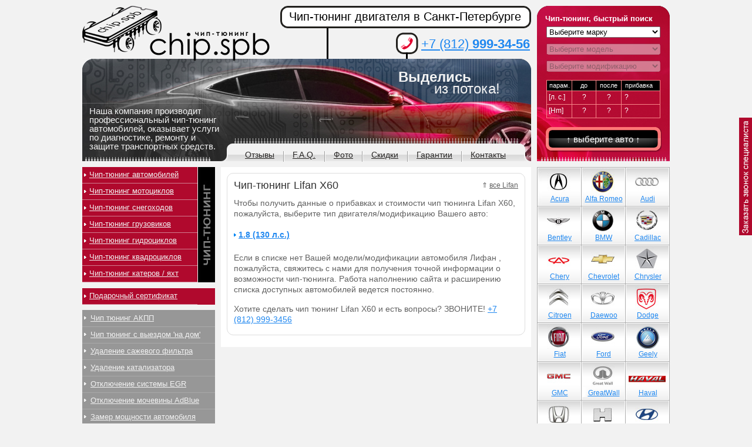

--- FILE ---
content_type: text/html; charset=cp1251
request_url: https://chip.spb.ru/tuning-lifan/x60/
body_size: 8855
content:
<!DOCTYPE html PUBLIC "-//W3C//DTD XHTML 1.0 Transitional//EN" "http://www.w3.org/TR/xhtml1/DTD/xhtml1-transitional.dtd">
<html lang="ru" prefix="ya: http://webmaster.yandex.ru/vocabularies/">
<head>
    <meta http-equiv="Content-Type" content="text/html; charset=windows-1251"/>
    <link rel="stylesheet" type="text/css" href="/css/template.css"/>
    <link rel="stylesheet" type="text/css" href="/css/selectbox.css"/>
    <meta name='yandex-verification' content='7604104c2304abc9' />
<meta name="keywords" content="chip, tuning, чип тюнинг, Lifan, X60"/>
    <meta name="description" content="Услуги по чип тюнингу автомобилей Lifan X60 в Санкт-Петербурге"/>
	
    <link rel="stylesheet" type="text/css" href="/css/style.css"/>
    <link rel=stylesheet type=text/css href="/js/jwin.css">
    <meta name="google-site-verification" content="noFD9C5gF8_eoH8Pd-PO0FuO7CiM-nDcg9byS0XcH6c" />
    <link rel=stylesheet type=text/css href="/fancybox2/jquery.fancybox.css"/>
    <!--[if lt IE 9]>
    <link rel="stylesheet" type="text/css" href="/css/ie.css"/><![endif]-->
    <title>Чип-тюнинг Lifan X60</title>
    <script type="text/javascript">
        //<![CDATA[
        if (typeof console === 'undefined' || typeof console.log == 'undefined') {
            window.console = { log:function () {
            } };
        }
        window.route_name = 'model';

        //]]>
    </script>
    <!--<script src="/js/jquery-1.4.4.min.js" type="text/javascript"></script>-->
    <script src="/js/jquery-1.11.1.min.js" type="text/javascript"></script>
    <script src="/js/selectbox.js" type="text/javascript"></script>
    <script src="/js/jwin.js?6" type="text/javascript"></script>
    <!--    <script src="/js/snow.js" type="text/javascript"></script> -->
    <!--<script src="/fancybox/jquery.fancybox-1.3.4.pack.js" type="text/javascript"></script>-->
	<script src="/fancybox2/jquery.fancybox.js" type="text/javascript"></script>
    <script src="/js/app.js" type="text/javascript"></script>
    <script type="text/javascript" language="javascript" src="/js/jquery.cycle.all.js"></script>
    <script src="/fancybox2/jquery.fancybox.js" type="text/javascript"></script>
<!-- arcticModal -->
<script src="/js/arcticmodal/jquery.arcticmodal-0.3.min.js"></script>
<link rel="stylesheet" href="/js/arcticmodal/jquery.arcticmodal-0.3.css">

<!-- arcticModal theme -->
<link rel="stylesheet" href="/js/arcticmodal/themes/simple.css">
    <script src="/js/copyright.min.js"></script>
    <script type="text/javascript">
$(document).ready(function(){
    $('div#middle').copyright({extratxt: '&copy; %source%', sourcetxt: 'подробнее на http://chip.spb.ru', hide: false});
});
</script>
    
    
    
<!-- Яндекс интерактивные ответы -->
	<meta property="ya:interaction" content="XML_FORM" />
	<meta property="ya:interaction:url" content="http://chip.spb.ru/island.xml" />

	<meta property="ya:interaction:property" content="tuning" />
	<meta property="ya:interaction:property:default_value" content="/" />

	<meta property="ya:interaction:property" content="model" />
	<meta property="ya:interaction:property:default_value" content="/" />
    <!-- Конец Яндекс интерактивные ответы -->
    
</head>

<body>

<div id="wrapper">

<div id="header">
    <a class="logo" href="/">&nbsp;</a>

    <div class="head-left">
        Наша компания производит
        профессиональный чип-тюнинг
        автомобилей, оказывает услуги
        по диагностике, ремонту и
        защите транспортных средств.
    </div>

    <div class="slogan">
        Выделись <br/>
        <span>из потока!</span>
    </div>

    <div class="head-right">
        <h3>Чип-тюнинг, быстрый поиск</h3>

        <form action="#" method="post" class="head-right-form" autocomplete="off">

            <select id="mark-select">
                <option value="Выберите марку" selected="selected">Выберите марку</option>
                                    <option value="89">Abarth</option>
                                        <option value="52">Acura</option>
                                        <option value="309">Aeolus</option>
                                        <option value="1">Alfa Romeo</option>
                                        <option value="250">Alpina</option>
                                        <option value="256">Artega</option>
                                        <option value="53">Aston Martin</option>
                                        <option value="2">Audi</option>
                                        <option value="262">Baic</option>
                                        <option value="128">BAW</option>
                                        <option value="315">BelGee</option>
                                        <option value="3">Bentley</option>
                                        <option value="4">BMW</option>
                                        <option value="299">Borgward</option>
                                        <option value="60">Brilliance</option>
                                        <option value="91">Bugatti</option>
                                        <option value="73">Buick</option>
                                        <option value="67">BYD</option>
                                        <option value="5">Cadillac</option>
                                        <option value="132">Caterham</option>
                                        <option value="222">Changan</option>
                                        <option value="263">ChangFeng</option>
                                        <option value="131">Changhe</option>
                                        <option value="49">Chery</option>
                                        <option value="6">Chevrolet</option>
                                        <option value="7">Chrysler</option>
                                        <option value="8">Citroen</option>
                                        <option value="59">Dacia</option>
                                        <option value="9">Daewoo</option>
                                        <option value="205">Daihatsu</option>
                                        <option value="221">Datsun</option>
                                        <option value="149">Derways</option>
                                        <option value="297">DFSK</option>
                                        <option value="48">Dodge</option>
                                        <option value="230">Dongfeng</option>
                                        <option value="93">Donkervoort</option>
                                        <option value="240">Eagle</option>
                                        <option value="289">Exeed </option>
                                        <option value="61">FAW</option>
                                        <option value="55">Ferrari</option>
                                        <option value="10">Fiat</option>
                                        <option value="11">Ford</option>
                                        <option value="307">Forthing</option>
                                        <option value="274">Foton</option>
                                        <option value="272">GAC</option>
                                        <option value="12">Geely</option>
                                        <option value="279">Genesis</option>
                                        <option value="68">GMC</option>
                                        <option value="260">GoNow</option>
                                        <option value="56">Great Wall</option>
                                        <option value="82">Groz</option>
                                        <option value="62">Hafei</option>
                                        <option value="77">Haima</option>
                                        <option value="241">Haval</option>
                                        <option value="229">Hawtai</option>
                                        <option value="278">Hino</option>
                                        <option value="72">Holden</option>
                                        <option value="13">Honda</option>
                                        <option value="302">Hongqi</option>
                                        <option value="236">HTM</option>
                                        <option value="322">Huanghai</option>
                                        <option value="14">Hummer</option>
                                        <option value="15">Hyundai</option>
                                        <option value="16">Infiniti</option>
                                        <option value="87">Iran Khodro</option>
                                        <option value="17">Isuzu</option>
                                        <option value="86">Iveco</option>
                                        <option value="85">JAC</option>
                                        <option value="311">Jaecoo</option>
                                        <option value="18">Jaguar</option>
                                        <option value="19">Jeep</option>
                                        <option value="296">Jetour</option>
                                        <option value="306">Jetta</option>
                                        <option value="199">JMC</option>
                                        <option value="304">Kaiyi</option>
                                        <option value="88">Katay</option>
                                        <option value="20">Kia</option>
                                        <option value="63">KTM</option>
                                        <option value="54">Lamborghini</option>
                                        <option value="64">Lancia</option>
                                        <option value="22">Land Rover</option>
                                        <option value="271">Landwind</option>
                                        <option value="276">LDV</option>
                                        <option value="76">Lexus</option>
                                        <option value="71">Lifan</option>
                                        <option value="92">Lincoln</option>
                                        <option value="284">Link&Co</option>
                                        <option value="310">Livan</option>
                                        <option value="305">LiXiang</option>
                                        <option value="23">Lotus</option>
                                        <option value="65">Luxgen</option>
                                        <option value="314">M-Hero</option>
                                        <option value="246">Mahindra</option>
                                        <option value="273">MAN</option>
                                        <option value="24">Maserati</option>
                                        <option value="57">Maybach</option>
                                        <option value="25">Mazda</option>
                                        <option value="203">McLaren</option>
                                        <option value="26">Mercedes Benz</option>
                                        <option value="220">Mercury</option>
                                        <option value="66">MG</option>
                                        <option value="27">Mini</option>
                                        <option value="28">Mitsubishi</option>
                                        <option value="69">Mitsuoka</option>
                                        <option value="29">Nissan</option>
                                        <option value="74">Oldsmobile</option>
                                        <option value="291">Omoda</option>
                                        <option value="30">Opel</option>
                                        <option value="316">Oting</option>
                                        <option value="31">Peugeot</option>
                                        <option value="215">PGO</option>
                                        <option value="219">Piaggio</option>
                                        <option value="32">Pontiac</option>
                                        <option value="33">Porsche</option>
                                        <option value="80">Proton</option>
                                        <option value="308">Qiyuan</option>
                                        <option value="162">Qoros</option>
                                        <option value="257">Ravon</option>
                                        <option value="34">Renault</option>
                                        <option value="298">Roewe</option>
                                        <option value="35">Rolls Royce</option>
                                        <option value="46">Rover</option>
                                        <option value="36">Saab</option>
                                        <option value="281">Saic</option>
                                        <option value="81">Samsung</option>
                                        <option value="94">Santana</option>
                                        <option value="75">Saturn</option>
                                        <option value="155">Scion</option>
                                        <option value="37">Seat</option>
                                        <option value="38">Skoda</option>
                                        <option value="301">Skywell</option>
                                        <option value="78">SMA</option>
                                        <option value="39">Smart</option>
                                        <option value="320">Sollers</option>
                                        <option value="319">Soueast</option>
                                        <option value="204">Spyker</option>
                                        <option value="40">SsangYong</option>
                                        <option value="41">Subaru</option>
                                        <option value="42">Suzuki</option>
                                        <option value="300">SWM</option>
                                        <option value="95">TAC</option>
                                        <option value="292">Tank</option>
                                        <option value="264">Tata</option>
                                        <option value="323">TENET</option>
                                        <option value="43">Toyota</option>
                                        <option value="156">Troller</option>
                                        <option value="133">TVR</option>
                                        <option value="313">Venucia</option>
                                        <option value="44">Volkswagen</option>
                                        <option value="45">Volvo</option>
                                        <option value="79">Vortex</option>
                                        <option value="295">Voyah</option>
                                        <option value="293">Wey</option>
                                        <option value="134">Wiesmann</option>
                                        <option value="84">Zhongxing (ZX)</option>
                                        <option value="277">Zotye</option>
                                        <option value="51">ВАЗ (Lada)</option>
                                        <option value="70">ГАЗ</option>
                                        <option value="130">ЗАЗ</option>
                                        <option value="290">Москвич</option>
                                        <option value="58">ТаГаз</option>
                                        <option value="50">УАЗ</option>
                                </select>

            <select disabled="disabled" id="model-select">
                <option value="" selected="selected">Выберите модель</option>
            </select>

            <select disabled="disabled" id="engine-select">
                <option value="" selected="selected">Выберите модификацию</option>
            </select>

            <table cellpadding="0" cellspacing="0" border="0" class="param">
                <tr class="top">
                    <td>парам.</td>
                    <td>до</td>
                    <td>после</td>
                    <td class="last">прибавка</td>
                </tr>
                <tr id="hforce">
                    <td class="lf">[л. с.]</td>
                    <td class="before">?</td>
                    <td class="after">?</td>
                    <td class="last diff">?</td>
                </tr>
                <tr id="moment">
                    <td class="lf">[Hm]</td>
                    <td class="before">?</td>
                    <td class="after">?</td>
                    <td class="last diff">?</td>
                </tr>
            </table>
            <input type="hidden" value="" id="engine-link"/>
            <a href="#" class="but-sub">&uarr; выберите авто &uarr;</a>
            <!--            <input type="button" class="but-sub" value="посмотреть"/>-->
        </form>
    </div>
    <!--end head-right-->

    <div class="head-middle">
        <h1 class="title">Чип-тюнинг двигателя в Санкт-Петербурге</h1>

        <div class="tel"><a href="tel:+78129993456">+7 (812) <span>999-34-56</span></a></div>
    </div>
    <!--end head-middle-->

    <div class="topmenu">
        <ul>
<!--    <li><a href="/contacts/">О компании</a></li>-->
            <li><a href="/reviews/">Отзывы</a></li>
            <li><a href="/faq/">F.A.Q.</a></li>
            <li><a href="/foto/">Фото</a></li>
            <li><a href="/skidki/">Скидки</a></li>
            <li><a href="/guarantee/">Гарантии</a></li>
            <li class="last"><a href="/contacts/">Контакты</a></li>
        </ul>
    </div>
    <!--end topmenu-->

</div>
<!-- end header-->

<div id="middle">

    <div id="container">
        <div id="content">

            <div class="text">

                <div class="content-block"><span style="float: right; font-size:12px; margin-left:10px; margin-top:3px;">&uArr; <a style="color: #616161" href="/tuning-lifan/">все Lifan</a></span><h1>Чип-тюнинг Lifan X60</h1>
<p>Чтобы получить данные о прибавках и стоимости чип тюнинга Lifan X60, пожалуйста, выберите тип двигателя/модификацию Вашего авто:

<ul class="engine_list">
        <li ><a href="/tuning-lifan/x60/3846/">1.8 (130 л.с.)</a></li>
    </ul>
<br style="clear:both;">
<br/>

<p>Если в списке нет Вашей модели/модификации автомобиля Лифан , пожалуйста, свяжитесь с нами для получения точной информации о возможности чип-тюнинга. Работа наполнению сайта и расширению списка доступных автомобилей ведется постоянно.

<p>Хотите сделать чип тюнинг Lifan X60 и есть вопросы? ЗВОНИТЕ! <a href="tel:+78129993456">+7 (812) 999-3456</a></strong></div>            </div>
            <!--end text-->
        </div>
        <!-- end content-->
    </div>
    <!-- end container-->

    <div id="left">

        <div class="left-menu1">
            <ul>
                <li><a href="/chip_tuning/">Чип-тюнинг автомобилей</a></li>
                <li><a href="/moto-chip-tuning/">Чип-тюнинг мотоциклов</a></li>
                <li><a href="/snow-chip-tuning/">Чип-тюнинг снегоходов</a></li>
                <li><a href="/truck-chip-tuning/">Чип-тюнинг грузовиков</a></li>
                <li><a href="/hydro-chip-tuning/">Чип-тюнинг гидроциклов</a></li>
                <li><a href="/quad-chip-tuning/">Чип-тюнинг квадроциклов</a></li>
                <li><a href="/aqua-chip-tuning/">Чип-тюнинг катеров / яхт</a></li>


            </ul>
        </div>
        <!--end left-menu1-->

        <div class="left-menu3" style="background-color:#b0092d;">
            <ul>
                <li><a href="/podarok/">Подарочный сертификат</a></li>


            </ul>
        </div>

        <div class="left-menu2">
            <ul>
        	

        	<li><a href="/akpp-chip-tuning/">Чип тюнинг АКПП</a></li>
        	<li><a href="/delivery/" style="margin-right:0px;">Чип тюнинг с выездом 'на дом'</a></li>        	
                <li><a href="/dpf-fap/">Удаление сажевого фильтра</a></li>
                <li><a href="/udalenie-katalizatora/">Удаление катализатора</a></li>
                <li><a href="/otkluchenie_egr/">Отключение системы EGR</a></li>
                <li><a href="/otkluchenie-mochevini/">Отключение мочевины AdBlue</a></li>
                <li><a href="/zamer/">Замер мощности автомобиля</a></li>
                
                <!--                <li><a href="#">Тюнинг выхлопной системы</a></li>-->
<!--                <li><a href="http://chip.spb.ru/deforsirovanie-dvigatelya/">Дефорсирование двигателя</a></li>-->
                <li><a href="/diagnostika/">Диагностика автомобиля</a></li>
                <li><a href="/remont-ecu/">Ремонт блоков управления</a></li>
<!--                <li><a href="/aktivaciya_tv/">Активация ТВ в движении</a></li>-->
		<li><a href="/otkluchenie-immobilaizera/">Отключение иммобилайзера</a></li>
		<li><a href="/sbros_oshibok_airbag_srs/">Сброс ошибок AirBag / SRS</a></li>
                <li><a href="/raskodirovka-magnitol/">Раскодировка автомагнитол</a></li>


                <li><a href="/others/">Дополнительные услуги</a></li>


<!--                <li><a href="/alarm/">Установка автосигнализаций</a></li>
                <li><a href="#">Установка ксенона</a></li>
            <li><a href="#">Установка парктроника</a></li>          -->
            </ul>
        </div>
        <!--end left-menu2-->

        <div class="rating">
            <h3>Наиболее популярные автомобили для чип тюнинга:</h3>

            <ul>
                <li><a href="#">1</a>
                    <ul>
                        <li><a href="http://chip.spb.ru/tuning-volkswagen/golf-7/3957/">VW Golf 7 1.2 TSI</a></li>
                        <li><a href="http://chip.spb.ru/tuning-volkswagen/polo-sedan/3842/">VW Polo Sedan 1.6</a></li>
                        <li><a href="http://chip.spb.ru/tuning-volkswagen/jetta/879/">VW Jetta 1.4 TSI</a></li>
                    </ul>
                </li>

                <li><a href="#">2</a>
                    <ul>
                        <li><a href="http://chip.spb.ru/tuning-bmw/x5-e70/106/">BMW X5 E70 3.0d</a></li>
                        <li><a href="http://chip.spb.ru/tuning-bmw/3er-e90-e93/64/">BMW E90 335i</a></li>
                        <li><a href="http://chip.spb.ru/tuning-bmw/x6-e71-e72/109/">BMW X6 3.5i</a></li>
                    </ul>
                </li>

                <li><a href="#">3</a>
                    <ul>
                        <li><a href="http://chip.spb.ru/tuning-opel/astra-j/473/">Opel Astra J 1.6T</a></li>
                        <li><a href="http://chip.spb.ru/tuning-opel/mokka/3558/">Opel Mokka 1.8</a></li>
                        <li><a href="http://chip.spb.ru/tuning-opel/antara/3485/">Opel Antara 2.2 CDTI </a></li>
                    </ul>
                </li>

                <li><a href="#">4</a>
                    <ul>
                        <li><a href="http://chip.spb.ru/tuning-ford/focus-3/4517/">Ford Focus 3 1.6</a></li>
                        <li><a href="http://chip.spb.ru/tuning-ford/explorer/4445/">Ford Explorer 3.5 T</a></li>
                        <li><a href="http://chip.spb.ru/tuning-ford/focus-3/3338/">Ford Focus 3 2.0</a></li>
                    </ul>
                </li>

                <li><a href="#">5</a>
                    <ul>
                        <li><a href="http://chip.spb.ru/tuning-mercedes-benz/ml-w164/396/">MB W164 ML320 CDI</a></li>
                        <li><a href="http://chip.spb.ru/tuning-mercedes-benz/c-class/2898/">MB W204 C200 CGI</a></li>
                        <li><a href="http://chip.spb.ru/tuning-mercedes-benz/glk/388/">MB GLK 350</a></li>
                    </ul>
                </li>

                <li><a href="#">6</a>
                    <ul>
                        <li><a href="http://chip.spb.ru/tuning-nissan/x-trail/461/">Nissan X-Trail 2.0</a></li>
                        <li><a href="http://chip.spb.ru/tuning-nissan/patrol/465/">Nissan Patrol 3.0 TDI</a></li>
                        <li><a href="http://chip.spb.ru/tuning-nissan/navara/464/">Nissan Navara 2.5 DCI</a></li>
                    </ul>
                </li>

                <li><a href="#">7</a>
                    <ul>
                        <li><a href="http://chip.spb.ru/tuning-mitsubishi/pajero-iv/454/">Mitsubishi Pajero IV 3.0</a></li>
                        <li><a href="http://chip.spb.ru/tuning-mitsubishi/lancer-x/439/">Mitsubishi Lancer X 1.8</a></li>
                        <li><a href="http://chip.spb.ru/tuning-mitsubishi/outlander-iii/4537/">Mitsubishi Outlander III 2.4</a></li>
                    </ul>
                </li>

                <li><a href="#">8</a>
                    <ul>
                        <li><a href="http://chip.spb.ru/tuning-toyota/land-cruiser/3674/">Toyota LC200 4.5D</a></li>
                        <li><a href="http://chip.spb.ru/tuning-toyota/land-cruiser-prado/5238/">Toyota LC150 3.0D </a></li>
                        <li><a href="http://chip.spb.ru/tuning-toyota/camry-v40/5205/">Toyota Camry 2.4</a></li>
                    </ul>
                </li>

                <li><a href="#">9</a>
                    <ul>
                        <li><a href="http://chip.spb.ru/tuning-chevrolet/cruze/2106/">Chevrolet Cruze 1.8</a></li>
                        <li><a href="http://chip.spb.ru/tuning-chevrolet/captiva/3478/">Chevrolet Captiva 2.2 VCDI</a></li>
                        <li><a href="http://chip.spb.ru/tuning-chevrolet/trailblazer-2/4447/">Chevrolet Trailblazer 2.8 TD </a></li>
                    </ul>
                </li>

                <li><a href="#">10</a>
                    <ul>
                        <li><a href="http://chip.spb.ru/tuning-great-wall/hover/1192/">Great Wall Hover H2 2.0</a></li>
                        <li><a href="http://chip.spb.ru/tuning-great-wall/hover-h5/3793/">Great Wall Hover H5 2.4</a></li>
                        <li><a href="http://chip.spb.ru/tuning-great-wall/hover-h3/3794/">Great Wall Hover H3 2.0 </a></li>
                    </ul>
                </li>




            </ul>
        </div>
        <!--end rating-->

        <div class="random-foto">
            <h3>Случайное фото</h3>
            
            <a href="/tuning-derways/aurora/4948/"><img src="/images/photo/aurora2.4_thumb.jpg" width="203" height="146" alt="car"/></a>
            <a href="/tuning-derways/aurora/4948/">Derways Aurora 2.4 (126 л.с.)</a><br/>
            [чип-тюнинг автомобиля]
        </div>
        <!--end random-foto-->

    </div>
    <!-- end left -->

    <div id="right">

        <div class="brands">
            <ul>

                

                <li id="acura"><a href="/tuning-acura/"><img src="/img/car-logos/acura.jpg" /><span>Acura</span></a></li><li id="alfa-romeo"><a href="/tuning-alfa-romeo/"><img src="/img/car-logos/alfa-romeo.jpg" /><span>Alfa Romeo</span></a></li><li id="audi"class="rig"><a href="/tuning-audi/"><img src="/img/car-logos/audi.jpg" /><span>Audi</span></a></li><li id="bentley"><a href="/tuning-bentley/"><img src="/img/car-logos/bentley.jpg" /><span>Bentley</span></a></li><li id="bmw"><a href="/tuning-bmw/"><img src="/img/car-logos/bmw.jpg" /><span>BMW</span></a></li><li id="cadillac"class="rig"><a href="/tuning-cadillac/"><img src="/img/car-logos/cadillac.jpg" /><span>Cadillac</span></a></li><li id="chery"><a href="/tuning-chery/"><img src="/img/car-logos/chery.jpg" /><span>Chery</span></a></li><li id="chevrolet"><a href="/tuning-chevrolet/"><img src="/img/car-logos/chevrolet.jpg" /><span>Chevrolet</span></a></li><li id="chrysler"class="rig"><a href="/tuning-chrysler/"><img src="/img/car-logos/chrysler.jpg" /><span>Chrysler</span></a></li><li id="citroen"><a href="/tuning-citroen/"><img src="/img/car-logos/citroen.jpg" /><span>Citroen</span></a></li><li id="daewoo"><a href="/tuning-daewoo/"><img src="/img/car-logos/daewoo.jpg" /><span>Daewoo</span></a></li><li id="dodge"class="rig"><a href="/tuning-dodge/"><img src="/img/car-logos/dodge.jpg" /><span>Dodge</span></a></li><li id="fiat"><a href="/tuning-fiat/"><img src="/img/car-logos/fiat.jpg" /><span>Fiat</span></a></li><li id="ford"><a href="/tuning-ford/"><img src="/img/car-logos/ford.jpg" /><span>Ford</span></a></li><li id="geely"class="rig"><a href="/tuning-geely/"><img src="/img/car-logos/geely.jpg" /><span>Geely</span></a></li><li id="gmc"><a href="/tuning-gmc/"><img src="/img/car-logos/gmc.jpg" /><span>GMC</span></a></li><li id="great-wall"><a href="/tuning-great-wall/"><img src="/img/car-logos/great-wall.jpg" /><span>GreatWall</span></a></li><li id="haval"class="rig"><a href="/tuning-haval/"><img src="/img/car-logos/haval.jpg" /><span>Haval</span></a></li><li id="honda"><a href="/tuning-honda/"><img src="/img/car-logos/honda.jpg" /><span>Honda</span></a></li><li id="hummer"><a href="/tuning-hummer/"><img src="/img/car-logos/hummer.jpg" /><span>Hummer</span></a></li><li id="hyundai"class="rig"><a href="/tuning-hyundai/"><img src="/img/car-logos/hyundai.jpg" /><span>Hyundai</span></a></li><li id="infiniti"><a href="/tuning-infiniti/"><img src="/img/car-logos/infiniti.jpg" /><span>Infiniti</span></a></li><li id="jaguar"><a href="/tuning-jaguar/"><img src="/img/car-logos/jaguar.jpg" /><span>Jaguar</span></a></li><li id="jeep"class="rig"><a href="/tuning-jeep/"><img src="/img/car-logos/jeep.jpg" /><span>Jeep</span></a></li><li id="kia"><a href="/tuning-kia/"><img src="/img/car-logos/kia.jpg" /><span>Kia</span></a></li><li id="lancia"><a href="/tuning-lancia/"><img src="/img/car-logos/lancia.jpg" /><span>Lancia</span></a></li><li id="land-rover"class="rig"><a href="/tuning-land-rover/"><img src="/img/car-logos/land-rover.jpg" /><span>Land Rover</span></a></li><li id="lexus"><a href="/tuning-lexus/"><img src="/img/car-logos/lexus.jpg" /><span>Lexus</span></a></li><li id="lifan"><a href="/tuning-lifan/"><img src="/img/car-logos/lifan.jpg" /><span>Lifan</span></a></li><li id="maserati"class="rig"><a href="/tuning-maserati/"><img src="/img/car-logos/maserati.jpg" /><span>Maserati</span></a></li><li id="maybach"><a href="/tuning-maybach/"><img src="/img/car-logos/maybach.jpg" /><span>Maybach</span></a></li><li id="mazda"><a href="/tuning-mazda/"><img src="/img/car-logos/mazda.jpg" /><span>Mazda</span></a></li><li id="mercedes-benz"class="rig"><a href="/tuning-mercedes-benz/"><img src="/img/car-logos/mercedes-benz.jpg" /><span>Mercedes</span></a></li><li id="mini-cooper"><a href="/tuning-mini-cooper/"><img src="/img/car-logos/mini-cooper.jpg" /><span>Mini</span></a></li><li id="mitsubishi"><a href="/tuning-mitsubishi/"><img src="/img/car-logos/mitsubishi.jpg" /><span>Mitsubishi</span></a></li><li id="nissan"class="rig"><a href="/tuning-nissan/"><img src="/img/car-logos/nissan.jpg" /><span>Nissan</span></a></li><li id="opel"><a href="/tuning-opel/"><img src="/img/car-logos/opel.jpg" /><span>Opel</span></a></li><li id="peugeot"><a href="/tuning-peugeot/"><img src="/img/car-logos/peugeot.jpg" /><span>Peugeot</span></a></li><li id="porsche"class="rig"><a href="/tuning-porsche/"><img src="/img/car-logos/porsche.jpg" /><span>Porsche</span></a></li><li id="renault"><a href="/tuning-renault/"><img src="/img/car-logos/renault.jpg" /><span>Renault</span></a></li><li id="rover"><a href="/tuning-rover/"><img src="/img/car-logos/rover.jpg" /><span>Rover</span></a></li><li id="saab"class="rig"><a href="/tuning-saab/"><img src="/img/car-logos/saab.jpg" /><span>Saab</span></a></li><li id="seat"><a href="/tuning-seat/"><img src="/img/car-logos/seat.jpg" /><span>Seat</span></a></li><li id="skoda"><a href="/tuning-skoda/"><img src="/img/car-logos/skoda.jpg" /><span>Skoda</span></a></li><li id="smart"class="rig"><a href="/tuning-smart/"><img src="/img/car-logos/smart.jpg" /><span>Smart</span></a></li><li id="ssangyong"><a href="/tuning-ssangyong/"><img src="/img/car-logos/ssangyong.jpg" /><span>SsangYong</span></a></li><li id="subaru"><a href="/tuning-subaru/"><img src="/img/car-logos/subaru.jpg" /><span>Subaru</span></a></li><li id="suzuki"class="rig"><a href="/tuning-suzuki/"><img src="/img/car-logos/suzuki.jpg" /><span>Suzuki</span></a></li><li id="toyota"><a href="/tuning-toyota/"><img src="/img/car-logos/toyota.jpg" /><span>Toyota</span></a></li><li id="volkswagen"><a href="/tuning-volkswagen/"><img src="/img/car-logos/volkswagen.jpg" /><span>Volkswagen</span></a></li><li id="volvo"class="rig"><a href="/tuning-volvo/"><img src="/img/car-logos/volvo.jpg" /><span>Volvo</span></a></li><li id="vaz"><a href="/tuning-vaz/"><img src="/img/car-logos/vaz.jpg" /><span>ВАЗ (Lada)</span></a></li><li id="tagaz"><a href="/tuning-tagaz/"><img src="/img/car-logos/tagaz.jpg" /><span>ТаГаз</span></a></li><li id="uaz"class="rig"><a href="/tuning-uaz/"><img src="/img/car-logos/uaz.jpg" /><span>УАЗ</span></a></li>            </ul>
        </div>
        <!--end brands-->
        <br/><br/>

        <div class="banner">
            <a href="https://itunes.apple.com/ru/app/cip-tuning/id712167341?mt=8" target="_blank"><img src="/images/ban3.png" width="226" height="298" alt="Приложение iOS - ЧИП ТЮНИНГ"/></a>
        </div>
        <!--end banner-->
    </div>
    <!--end right-->

</div>
<!--end middle-->

</div>
<!-- #wrapper -->

<div id="footer">

    <div class="copyright">2012-2019 © Чип.СПб - <a style="color:white;" href="http://chip.spb.ru">чип тюнинг</a><br/>
        Санкт-Петербург, ул. Береговая (Озерки), д.32 к.5, Телефон: <a href="tel:+78129993456" style="color:white;">+7 (812) 999-3456</a></br>
    </div>
    <!--end copyright-->

    <div class="foot-banner">
<!-- Yandex.Metrika informer -->
<a href="https://metrika.yandex.ru/stat/?id=23658553&amp;from=informer"
target="_blank" rel="nofollow"><img src="https://informer.yandex.ru/informer/23658553/3_1_FFFFFFFF_EFEFEFFF_0_pageviews"
style="width:88px; height:31px; border:0;" alt="ГџГ­Г¤ГҐГЄГ±.ГЊГҐГІГ°ГЁГЄГ " title="ГџГ­Г¤ГҐГЄГ±.ГЊГҐГІГ°ГЁГЄГ : Г¤Г Г­Г­Г»ГҐ Г§Г  Г±ГҐГЈГ®Г¤Г­Гї (ГЇГ°Г®Г±Г¬Г®ГІГ°Г», ГўГЁГ§ГЁГІГ» ГЁ ГіГ­ГЁГЄГ Г«ГјГ­Г»ГҐ ГЇГ®Г±ГҐГІГЁГІГҐГ«ГЁ)" class="ym-advanced-informer" data-cid="23658553" data-lang="ru" /></a>
<!-- /Yandex.Metrika informer -->

<!-- Yandex.Metrika counter -->
<script type="text/javascript" >
   (function(m,e,t,r,i,k,a){m[i]=m[i]||function(){(m[i].a=m[i].a||[]).push(arguments)};
   m[i].l=1*new Date();
   for (var j = 0; j < document.scripts.length; j++) {if (document.scripts[j].src === r) { return; }}
   k=e.createElement(t),a=e.getElementsByTagName(t)[0],k.async=1,k.src=r,a.parentNode.insertBefore(k,a)})
   (window, document, "script", "https://mc.yandex.ru/metrika/tag.js", "ym");

   ym(23658553, "init", {
        clickmap:true,
        trackLinks:true,
        accurateTrackBounce:true,
        webvisor:true
   });
</script>
<noscript><div><img src="https://mc.yandex.ru/watch/23658553" style="position:absolute; left:-9999px;" alt="" /></div></noscript>
<!-- /Yandex.Metrika counter -->
    </div>

    <div class="foot-menu">
        <ul>
<!--    <li><a href="/contacts/">О компании</a></li>-->
            <li><a href="/reviews/">Отзывы</a></li>
            <li><a href="/faq/">F.A.Q.</a></li>
            <li><a href="/foto/">Фото</a></li>
            <li><a href="/skidki/">Скидки</a></li>
            <li><a href="/guarantee/">Гарантии</a></li>
            <li class="last"><a href="/contacts/">Контакты</a></li>
        </ul>
    </div>
    <!--end foot-menu-->

</div>
<!-- end footer -->
<div id="callback" onclick="return callbackOrder();"></div>

<div>
    
<script type="text/javascript" src="//eyenewton.ru/scripts/callback.min.js" charset="UTF-8" async="async"></script>
<script type="text/javascript">/*<![CDATA[*/var newton_callback_id="3f07749d17e5d90679dee99d8f1ab696";/*]]>*/</script>



</div>

</body>
</html>


--- FILE ---
content_type: text/css
request_url: https://chip.spb.ru/css/selectbox.css
body_size: 1557
content:
@charset "utf-8";
/* CSS Document */

/*--------------*/
.selectbox {
	vertical-align: middle;
  cursor: pointer;
}
.selectbox .select {
 background: url(../img/selectbox.jpg) no-repeat;
	width:190px;
	padding-left:6px;
	height:19px;
	border:none;
	display:block;
	font:12px/24px Tahoma, Geneva, sans-serif;
	margin:11px 0 0 15px;
}

.selectbox .select:hover {
/*	background-color: #E6E6E6;
	background-position: 0 -10px;*/
}
.selectbox .select:active {
	
}
.selectbox.focused .select {
  border: 1px solid #5794BF;
}
.selectbox .select .text {
	display: block;
  width: 100%;
	white-space: nowrap;
	text-overflow: ellipsis;
	overflow: hidden;
}
.selectbox .trigger {
	position: absolute;
	top: 0;
	right: 0;
	width: 34px;
	height: 100%;

}


.selectbox span.text{
	padding:0 !important;
	background:none !important;
	font-size:12px !important;
	color:#000 !important;
	line-height:20px !important;
}
.selectbox ul.dropdown {
	top: 30px;
  width: 194px;
	margin: 0 0 0 16px;
	padding: 1px 0;
	background: #FFF;
  -moz-border-radius:0 0 4px 4px;
   -webkit-border-radius:0 0 4px 4px;
    -khtml-border-radius:0 0 4px 4px;
	 border-radius:0 0 4px 4px;
	box-shadow: 0 2px 10px rgba(0,0,0,0.2);
  font: 12px/12px Arial, Tahoma, sans-serif;

}
.selectbox li {
	padding: 5px 10px 6px;
	color: #231F20;
}

.selectbox li:hover,
.selectbox li.selected {
	background: #bf0d3d;
	color: #FFF;
}
.selectbox li.disabled {
	color: #AAA;
}
.selectbox li.disabled:hover {
	background: none;
}

--- FILE ---
content_type: text/css
request_url: https://chip.spb.ru/css/style.css
body_size: 3995
content:

.param_list {
	border-collapse: collapse;
	border: #dddddd solid 1px;
}

.param_list td, .param_list th{
	border-collapse: collapse;
	padding: 4px;
	border: #dddddd solid 1px;
}

#doit LI {
    TEXT-ALIGN: left; list-style-type: square; PADDING-BOTTOM: 0px; LINE-HEIGHT: 1.2em; PADDING-LEFT: 5px; PADDING-TOP: 3px; font-weight: normal;
    }
#doit UL {
	TEXT-ALIGN: justify; LINE-HEIGHT: 1em; PADDING-LEFT: 30px; margin-bottom:10px;}
	
	
.baner {width:508px; height:122px; float:left; margin-bottom:8px; overflow:hidden; position:relative; background: #ffffff repeat-x;
border:1px solid #ddd;
	-moz-border-radius:11px;
	-webkit-border-radius:11px;
	-khtml-border-radius:11px;
	border-radius:11px;
	}


.slideNav {position:absolute; bottom:10px; left:10px; z-index:21;}

.baner .slideNav a,.baner #slideNavPhotos a{display:block; float:left; width:10px; height:10px; background:url(/images/slideNavNormal.png) no-repeat; text-indent:-9999px; margin-left:2px;}
.baner .slideNav a:hover,.baner #slideNavPhotos a:hover, .baner #slideNavPhotos a.activeSlide, .baner .slideNav a.activeSlide {display:block; float:left; width:10px; height:10px; background:url(/images/slideNavActive.png) no-repeat; text-indent:-9999px; margin-left:2px;}
.baner #banerSlideShow {width:100%;}
.baner #banerSlideShow .slide,.baner #banerSlideShowPhotos .slide { height:262px; width:100%; position:relative;}
.baner #banerSlideShow .slide img,.baner #banerSlideShowPhotos .slide img {}
.side #banerSlideShow .slide img,.side #banerSlideShowPhotos .slide img {height:118px; width:230px}
.contentBaner #banerSlideShowPhotos .slide img {width:640px; height:132px;}
.thinColumn #banerSlideShowPhotos .slide img {height:132px;}
.baner .brandStripes {background:url(images/brandingOnBaner.png) no-repeat left top; width:121px; height:262px; position:absolute; left:0px; top:0px; z-index:20;}
.baner .brandStripesNL {background:url(images/brandingOnBanerNL.png) no-repeat left top; width:121px; height:262px; position:absolute; left:0px; top:0px; z-index:20;}

.baner .slide .slideDescription {position:absolute; bottom:0; left:0; padding-bottom:20px;  width:100%; min-height:20px; color:#fff; text-align:left; background:url(images/new/slideDescriptionBg.png);}
.baner .slide .slideDescription h3 {padding:0 15px; font-weight:bold; margin:5px 0;}
.baner .slide .slideDescription p {padding:0 15px; font-size:12px; margin:5px 0 10px 0;}

.slide .text{
	z-index:2;
	position:absolute;
	top: 65px;
	right: 10px;
	background-color: rgba(0, 0, 0, 0.4);
	filter:alpha(opacity=70);
	color: #f2f2f2;
	font: 18px Arial,Helvetica,sans-serif;
	font-weight: normal !important;
	width: auto;
	padding: 3px 10px;
	text-align: right;
	
}
.slide .text a, .slide .text a:hover{
	color: #f2f2f2;
	font: 18px Arial,Helvetica,sans-serif;
	font-weight: normal !important;
	text-decoration: none;
	
	
}
blockquote {
    display: block; 
    padding: 0 45px 10px 45px; /* Делаем отступы для кавычек */
    margin: 10px 0; 
	font-style: italic;
}
blockquote:before {
    content: "“"; /* Левая кавычка */
    font: 6em/66px Helvetica, serif;  /* Указываем размер и высоту строки (уменьшенная, чтобы кавычка была приподнята) */
    color: #CFCFCF;
    float: left; /* Для обтекания текстом */
    margin-left: -45px; /* Углубляем кавычку в отступ блока */
    padding: 5px 0;

}
blockquote:after {
    content: "”"; /* Правая кавычка */
    font: 6em/36px Helvetica, serif; /* Указываем размер и высоту строки (еще более уменьшенная, чтобы кавычка была сильнее приподнята) */
    color: #CFCFCF;
    float: right; /* Для обтекания текстом */
    margin-right: -45px; /* Углубляем кавычку в отступ блока */
    padding: 5px 0;
}
.reviews{
position: absolute;
right: 10px;
}
.reviewsp{
	margin: 0 -10px;
}
.revpage{
	padding-bottom: 20px;
}
.newrev input{
	padding:5px 0;
	width: 100%;
}

.newrev #mark-select, .newrev #model-select, .newrev #engine-select{
	margin: 0;
}
.newrev select{
	width: 100%;
	padding:5px 0;
}

.newrev textarea{
	width: 100%;
}

--- FILE ---
content_type: text/css
request_url: https://chip.spb.ru/js/jwin.css
body_size: 1428
content:


.jw-wrap,
.jw-head,
.jw-title,
.jw-closer,
.jw-body,
.jw-content{

   /* border: 1px solid red;*/
}
/*.jw-content{ height: 200px; width:200px;}*/


/**************************************/

#jw1 a{
	color:#4F4F4F;
}

#jw1 a:hover{
	color:#0467AD;
}

.jw-wrap{
   position: absolute;
   /*visibility: hidden;*/
   background: #FFF;
   background-position: right bottom;
   background-repeat: no-repeat;
   border: 1px solid #CCC;
	-moz-border-radius: 6px;
	-khtml-border-radius: 6px;
	-webkit-border-radius: 6px;	
   padding: 10px;

}
.jw-head{
   height: 30px; clear:both;
   vertical-align: middle;
}
.jw-head div{height: 30px;}

.jw-title{
margin-right: 35px;
margin-left: 10px;
padding-top: 10px;
font-size: 14px;
}
.jw-closer{
float: right;
cursor: pointer;
background:url("/images/closebox.jpg") repeat scroll 0 0 transparent;
cursor:pointer;
height:30px;
width:30px;
z-index:100;
margin-right: 8px;
}
.jw-body{}
.jw-content{
  margin: 5px;
/*   margin-left: 10px; */
  /*width: 500px;*/
}



.jw-content .error_mark{
	width:190px;
}

.jw-content .mod-order{
	margin-bottom: 20px;
}

.label_1{
	width: 140px !important;
}

.letter_1{
	float: left;
}

.jw-content #f_name, .jw-content #f_phone {
	border: 1px solid #cfcfcf;
	width: 190px;
}

.jw-content #f_comment{
	height: 60px;
	border: 1px solid #cfcfcf;
	width: 190px;
}

.required {
    color: #FA4747;
    margin-left: 4px;
}

.letter_1 td{
	padding-bottom: 5px;
}


--- FILE ---
content_type: application/x-javascript
request_url: https://chip.spb.ru/js/jwin.js?6
body_size: 9535
content:
/**
 * jQuery jWin plugin
 * @name jwin.js
 * @author Maxim Antonov http://www.maxantonov.name/
 * @version 0.1
 * $Revision: 507 $
 * $Author: idler $
 * $Date: 2009-04-13 18:38:19 +0400 (Пнд, 13 Апр 2009) $
 * @category jQuery plugin
 * @copyright (c) 2008 Maxim Antonov (www.maxantonov.name)
 * @license GPL
 */

/**
 * USAGE:
 * var w = $.jWin.create(options);
 *
 * OPTIONS:
 * autoShow (bool): show window automaticaly after it created default false
 * modal (bool):    is window modal default false
 * overlayOpacity (float): opacity of overlay - can be used, only if window is modal default 0.7
 * overlayColor (string):  css-color of overlay layer default black
 * title (string): title
 * content (string): content
 * width (int): default 500
 * height (int): default 200
 * alwaysCentered (bool): default false
 */

(function($){

  $.jWin = function(options){
  var defaults = {
    autoShow: true,
    modal: true,
    zAxis: 500,
    overlayOpacity: 0.98,
    openDuration: 900,
    mode: 0
  };
  var options = $.extend(defaults, options);

  $.extend($.jWin, options);
  var ind=1;
  }
  /**
   * the Handle to keep concrete window pointer
   */
  $.jWin.handle = 0;
  $.jWin.zAxis = 50;
  $.jWin.handleDB = [];
  $.jWin.version = '0.1';

  /**
   * create a new window
   */
  $.jWin.create = function(options){
    return new jWindow(options||j);
  }

  /**
   * Window constructor
   * @param options config object
   */
  var jWindow = function(options){
    //console.dir(options);
    var defaults = {
       alwaysCentered:false,
       autoShow:false,
       modal:true,
       overlayOpacity: 0.7,
       overlayColor: '#000000',
       title: 'Ошибка',
       content: 'Ошибка при запросе',
       width: 500,
       handleEscape:false,
       mode:0
    };

    /// add options in defaults with overwriting and return changed defaults
    this.config = $.extend(defaults, options);

    this.init();
  }

  /**
   * initialize new window
   */
  jWindow.prototype.init = function(){
    //console.log('init');
    $.jWin.handle++;
    this.handle = $.jWin.handle;
    $.jWin.handleDB[this.handle] = this;

    this.create();

   // console.dir(this);
   // console.dir($.jWin.handleDB);
  }

  // Common properties
  jWindow.prototype.handle = 0;
  jWindow.prototype.dom = {};
  jWindow.prototype.title = {};
  jWindow.prototype.body = {};
  jWindow.prototype.overlay = false;
  jWindow.prototype.header = {};


  $.extend(jWindow.prototype,{

    /**
     * creating domElement of this window
     */
    create: function(){
        this.onBeforeCreate();
        this.overlay = this.createOverlay();

        this.dom = $('<div class="jw-wrap" id="jw'+this.handle+'">'+
            '<div class="jw-head" id="jwhead' + this.handle + '">'+
            '<div class="jw-closer"></div><div class="jw-title"></div>' +

            '</div>' +
            '<div class="jw-body">' +
                '<div class="jw-content"></div>'+
            '</div></div>'
        );
        this.dom.appendTo('body');
        $.jWin.zAxis+=10;
        this.calculatePosition();
        this.dom.css({
                        position: 'absolute',
                        visibility:'visible',
                        display:'none',
                        'z-index':$.jWin.zAxis
                      });




        this.setTitle(this.config.title);
        /* this.setContent(this.config.content); */

        this.calculatePosition();

        if(this.config.alwaysCentered){
            var slf = this;
            $(window).bind('resize',function(){slf.calculatePosition();});
            $(window).bind('scroll',function(){slf.calculatePosition();});
        }

      if(this.config.autoShow)  this.show();
    },
    setTitle: function(title){
       this.dom.find('.jw-title').html(title);
    },
    setContent: function(firm,art,descr,price){
    //setContent: function(text){

    	var letter_style = '';
    	var label_class = '';
    	if(this.config.mode==1){
    		letter_style = 'style="width:308px"'
    		label_class = 'label_1';
    	}
    	
		var content = '<div style="margin:5px 5px 7px;"></div>'+
						'<div id="forms" style="width:308px;float:left;"><div class="form"><form id="askform" method="post" action="/sr/">'+
						'<div '+letter_style+'>';
		
						
		content+='<table '+letter_style+' class="letter letter_1">'+
						'<tr>'+
							'<td><div class="label '+label_class+'">Ваше имя</div></td>'+
							'<td><input type="text" class="error_mark '+label_class+'" name="name" id="f_name"></td>'+
						'</tr>'+
						'<tr>'+
							'<td><div class="label '+label_class+'">Номер телефона<span class="required">*</span></div></td>'+
							'<td><input type="text" class="error_mark '+label_class+'" name="phone" id="f_phone"></td>'+
						'</tr>'+
						'<tr>'+
							'<td><div class="label '+label_class+'">Марка<br/>модель<br/>тип двигателя</div></td>'+
							'<td><textarea class="error_mark '+label_class+'" name="comment" id="f_comment">'+(this.config.my_text ? this.config.my_text : '')+'</textarea></td>'+
						'</tr>';
		
						
		content +=    '<tr>'+
						'<tr>'+
							'<td align="center" id="submit_tr" style="padding-top:10px;" colspan="2"><input style="width:200px;margin:auto;" type="button" class="submit" value="Заказать звонок!"/></td>'+
						'</tr>'+
						'</table></form></div></div></div>';
		if(this.config.mode==1){
			content = content + '<div class="stmt-bg">&nbsp;</div>';
		}
    	$('.jw-content').html(content);

  		$('.jw-title').html('<b>Заказать звонок специалиста</b>');
       	
       	var IE='\v'=='v';
		if(IE) {
			$('#submit_tr').css({
							'padding-left':'100px'
							});
		}
     },

    onBeforeCreate:   function(){},
    createOverlay:    function(){

      if(!this.config.modal) return false;
      var html = "<div class=\"overlay\"></div>";
      var z=$.jWin.zAxis -1;
      var h = $(document).height(); var w = $(document).width();
      var   o = $(html).appendTo('body');
      o.css({
             position:'absolute',
             top:0,left:0,
             opacity:this.config.overlayOpacity,
             backgroundColor:this.config.overlayColor,
             visibility:'visible',
             display:'none',
             'z-index':z,
             height:h,width:w
            });
                    $(window).bind('resize',function(){
                            var h = $(document).height();
                            var w = $(document).width();
                            o.css({height:h,width:w});
                    });
        return o;
    },

    show: function(){

        this.calculatePosition();

        if(this.overlay){
            var o = $(this.overlay);
            o.fadeIn(this.config.openDuration);
        }

        this.calculatePosition();
        this.dom.fadeIn(this.config.openDuration);
        var self = this;

        this.dom.find('.jw-closer').click( function(){self.close();});
        this.dom.find('.submit').click( function(){
        	if(checkForm()){
               	$.post('/sr/', $("#askform").serialize());
        		$('.jw-content').html('<p style="padding: 0 7px 0 7px;font-size:12px;">Ваша заявка принята. Наш специалист свяжется с Вами в ближайшее время. Спасибо!</p>');
        	}

        	return false;
        });
        
        var self=this;
        if(this.config.handleEscape){
          $(document).bind('keypress', {handle:self}, self.escapeClose);
        }

    },

    calculatePosition: function(){

       this.dom.css({width:this.config.width});
       var dh = this.dom.find('.jw-body').height();
       //if(dh>this.config.height){
            this.dom.find('.jw-content').css({height:this.config.height,overflow:'auto'}); // auto | hidden | scroll | visible
       //}

       var wnd = $(window);
       var doc = $(document);
       var pTop = doc.scrollTop();
       var pLeft = doc.scrollLeft(),
                minTop = pTop;
            pTop += (wnd.height() - this.dom.height()) / 2;
            pTop = Math.max(pTop, minTop);
            pLeft += (wnd.width() - this.dom.width()) / 2;
            this.dom.css({top: pTop, left: pLeft});

    },
    close: function(){
       var self = this;
       $(document).unbind('keypress', self.escapeClose);
       
      if(this.config.onBeforeClose){
        this.onBeforeClose = this.config.onBeforeClose;
      }
      this.onBeforeClose();
      var self = this;
     // console.log('closing',this.dom);
      var dom = this.dom;
      dom.fadeOut(300,function(){self.onAfterClose();dom.remove();} );
      var o = $(this.overlay);
      o.fadeOut(500,function(){o.remove();});

       //console.log('closed');
    },
    onBeforeClose: function(){},
    onAfterClose: function(){},
    escapeClose: function(e){
          if(e.keyCode == 27) e.data.handle.close();
    }
  });

})(jQuery);

function checkForm(name, phone){
		var phone = $('#f_phone').val();
		
		if (phone.length == 0){
			alert("Вы должны заполнить поле \"Телефон\"");
			$('f_phone').focus(); 
			return false;
		}
	
	return true;
}


function callbackOrder(text){
	var height_1 = 150;
	var IE='\v'=='v';
	if(IE) {
		height_1 = 160;
	}
	
	var w = $.jWin.create({
		alwaysCentered:true,
		overlayColor:'#000',
		height: height_1,
		mode: 2,
		width: 320,
        my_text: text
		
	});
	w.setContent();
    /*console.log(text);*/
	w.show();
	return false;
}

/*
var i = {x:1,y:2,z:4};$.jWin.revision= (("$Revision: 507 $").replace(/^.*([0-9]*).*$/,'\$1'));
var s = {x:7,s:33,z:8};
var q = $.extend(i,s);
console.dir([i,s,q]);
*/


--- FILE ---
content_type: application/x-javascript
request_url: https://chip.spb.ru/js/app.js
body_size: 7793
content:
/**
 * User: jerum (contact@jerum.me)
 * Date: 24.08.12
 * Time: 14:25
 *
 */
window.app = {
    flags:{},
    vars:{},
    init:function (route__name) {
        console.log("Initializing app - " + route__name);

        $('.head-right-form #mark-select').change(function () {

            var self = $(this);
            var mark_id = $('option:selected', this).val();
            if (mark_id > 0) {
                $.post('/ajax/?action=get_models', {mark_id:mark_id}, function (data) {
                    var result = $.parseJSON(data);
                    $('#model-select').html('<option value="">Выберите модель</option>');
                    for (k in result) {
                        $('#model-select').append('<option value="' + result[k].id + '">' + result[k].name + '</option>');
                    }
                });
                $('#model-select').removeAttr('disabled');
            } else {
                $('#model-select').attr('disabled', 'disabled');
            }
            $('.head-right-form a.but-sub').css({'opacity':'0.6', 'padding-left':'35px', 'width':'162px'}).html('&uarr; выберите авто &uarr;');
            $('#engine-link').val('');
        });


        $('.head-right-form #model-select').change(function () {
            var self = $(this);
            var model_id = $('option:selected', this).val();
            if (model_id > 0) {
                $.post('/ajax/?action=get_engines', {model_id:model_id}, function (data) {
                    var result = $.parseJSON(data);
                    $('#engine-select').html('<option value="">Выберите модификацию</option>');
                    for (k in result) {
                        $('#engine-select').append('<option value="' + result[k].id + '">' + result[k].name + '</option>');
                    }
                });
                $('#engine-select').removeAttr('disabled');
            } else {
                $('#engine-select').attr('disabled', 'disabled');
            }
            $('.head-right-form a.but-sub').css({'opacity':'0.6', 'padding-left':'35px', 'width':'162px'}).html('&uarr; выберите авто &uarr;');
            $('#engine-link').val('');
        });

        $('.head-right-form #engine-select').change(function () {
            var self = $(this);
            var engine_id = $('option:selected', this).val();
            if (engine_id > 0) {
                $.post('/ajax/?action=get_params', {engine_id:engine_id}, function (data) {
                    var result = $.parseJSON(data);

                    if (result[1]) {
                        var hforce = $('#hforce');
                        $('.before', hforce).html(result[1]['before']);
                        $('.after', hforce).html(result[1]['after']);
                        $('.diff', hforce).html(result[1]['diff']);
                    }
                    if (result[2]) {
                        var moment = $('#moment');
                        $('.before', moment).html(result[2]['before']);
                        $('.after', moment).html(result[2]['after']);
                        $('.diff', moment).html(result[2]['diff']);
                    }

                    if (result['link']) {
                        $('#engine-link').val(result['link']);
                    }
                });
                $('.head-right-form a.but-sub').css({'opacity':'1.0', 'padding-left':'60px', 'width':'137px'}).html('посмотреть');
            }
        });


        $('.head-right-form  .but-sub').click(function () {
            var link = $('#engine-link').val();

            if (link.length > 0) {
                window.location = link;
            }

            return false;
        });


        switch (route__name) {
            case 'catalog':
                $('#fancy-photo').fancybox();
                /*$('a.fancy-review').fancybox({"padding" : 20,"imageScale": false, "scrolling": "no", "frameWidth" : 640, "frameHeight" : 465});*/
                

                break;
            case 'foto':
                var offset = 0;

                $('nav a').click(function () {
                    var self = $(this);
                    var direction = self.attr('rel');
                    var count = 12;
                    if (direction == 'backward') {
                        count = -count;
                    }
                    offset += count;
                    if (offset < 0) offset = 0;
                    $('#gallery').fadeOut(function () {
                        $.post('/ajax/foto', {action:'get_photos', offset:offset}, function (data) {
                            if(data.length > 100){
                                $('#gallery').html(data);
                            }else{
                                offset-=count;
                            }
                            $('#gallery').fadeIn();
                        });
                    });


                    return false;
                });

        }
    },
    round2:function (number) {
        return Math.round(number * 100) / 100;
    },
    render:function (type, data) {
        switch (type) {
            case 'notice':
                return '<div class="notice">' + data.toString() + '</div>';
            case 'success':
                return '<div class="success">' + data.toString() + '</div>';
            case 'loading':
                return '<div class="notice"><img src="/images/ajax-loader.gif"/> ' + data.toString() + '</div>'
            default:
                return '<div class="' + type + '">' + data.toString() + '</div>';
        }
    },
    utilites:{
        add_js:function (src, id) {
            (function (src, id) {
                if (document.getElementById(id)) {
                    return;
                }

                var s = document.createElement('script');
                s.type = 'text/javascript';
                s.async = true;
                s.src = src;
                s.id = id;
                var x = document.getElementsByTagName('script')[0];
                x.parentNode.insertBefore(s, x);
            })(src, id);
        },
        redirect:function (url) {
            console.log('Redirecting to ' + url);
            window.location = url;
        },
        make_selected:function (node) {
            var jNode = jQuery(node);
            if (jNode.hasClass('selected')) {
                jNode.removeClass('selected');
            } else {
                jNode.addClass('selected');
            }
        },
        flash:function (msg, redirect) {
            var flash_div = $('div.flash');
            if (flash_div) {
                flash_div.remove();
            }

            $('<div class="flash notice"><span><div></div>' + msg + '</span></div>').appendTo('body');

            setTimeout(function () {
                $('div.flash').fadeOut('slow', function () {
                    $(this).remove();
                    if (redirect) {
                        app.utilites.redirect(redirect);
                    }
                });
            }, 2000);
        }
    }
};

function callbackOrder(text) {
    var height_1 = 180;
    var IE = '\v' == 'v';
    if (IE) {
        height_1 = 190;
    }
//    alert(text);
    var w = $.jWin.create({
        alwaysCentered:true,
        overlayColor:'#000',
        height:height_1,
        mode:1,
        width:400,
        my_text:text
    });
    w.setContent();
    w.show();
    return false;
}

$.ajaxSetup({
    error:function () {
        var error_wrapper = $('div.msgs');
        if (error_wrapper.length) {
            error_wrapper.html(app.render('error', 'Произошла ошибка. Свяжитесь с администратором.'));
        }
    }
});

$(document).ready(function () {
    window.app.init(window.route_name);
});
